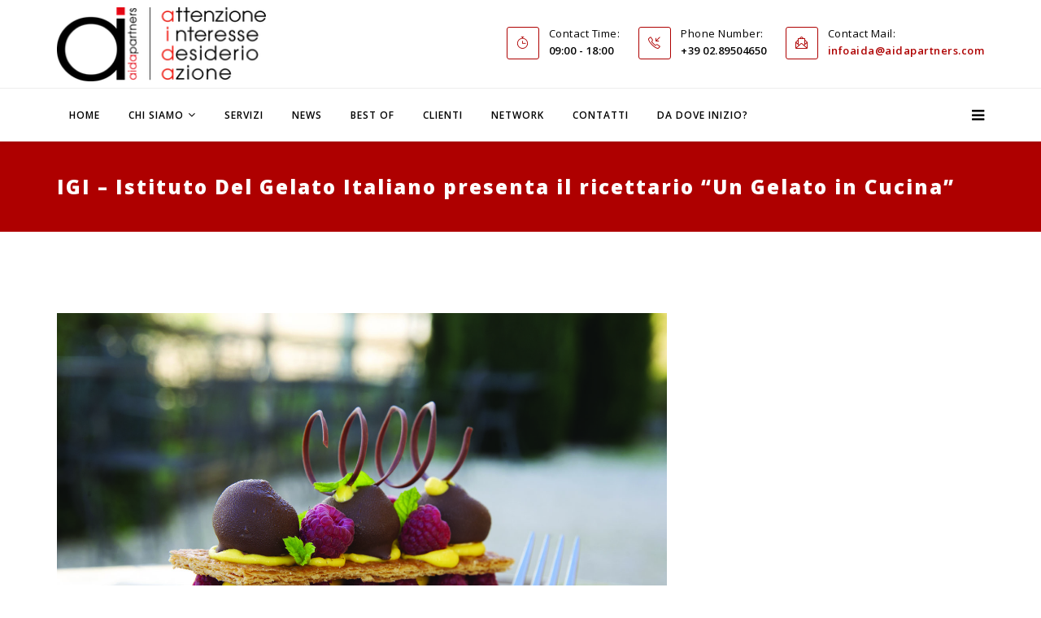

--- FILE ---
content_type: text/html; charset=UTF-8
request_url: https://www.aidapartners.com/portfolio/igi-istituto-del-gelato-italiano-presenta-il-ricettario-un-gelato-in-cucina/
body_size: 11847
content:
<!DOCTYPE html>

<html lang="it-IT" >

<head>
<!-- Google tag (gtag.js) - Google Analytics -->
<script async src="https://www.googletagmanager.com/gtag/js?id=G-3L69Z4TEXN">
</script>
<script>
  window.dataLayer = window.dataLayer || [];
  function gtag(){dataLayer.push(arguments);}
  gtag('js', new Date());

  gtag('config', 'G-3L69Z4TEXN');
</script>
    <!-- Required meta tags always come first -->

    <meta charset="UTF-8">

    <meta http-equiv="X-UA-Compatible" content="IE=edge">

    <meta name="viewport" content="width=device-width, initial-scale=1">

    

    
    <link rel="pingback" href="https://www.aidapartners.com/xmlrpc.php" />



<!-- Global site tag (gtag.js) - Google Analytics -->



<script async src="https://www.googletagmanager.com/gtag/js?id=UA-29553129-1"></script>



<script>



  window.dataLayer = window.dataLayer || [];



  function gtag(){dataLayer.push(arguments);}



  gtag('js', new Date());



 



  gtag('config', 'UA-29553129-1');



</script>



<!-- Fine Google Analytics -->     

    

    <style>@media (max-width:480px) {
.logo img {
    max-height: 90px !important;
}
.single-work-body .simpleportfolio-image img {
    height: auto;
}
}
.board-content img {
    margin: 0 auto;
}
.board-content {text-align: center !important;}
.items-leading .item img.alignleft {width: auto !important;}
.blog-details {background: #fff !important;}
.gallery-item a > img {
    max-width: 100% !important;
}
#gallery, .gallery-icon.landscape, .simpleportfolio-description {float: left !important; width:100% !important;}
.gallery-icon.landscape > a {
    display: inline-block;
    width: 100%;
}
.vc_carousel-inner .vc_item img {
    height: auto;
    max-width: 100%;
    vertical-align: middle;
}
.breadcrumb {
display: none;
}
a:link {
    color: #ae0000;
}
.simpleportfolio-img {
    width:100%;
    max-width:750px;
}
h2 {
text-transform: none !important;
}
h4 {
line-height: 1.5 !important;
}
.blog-details article.item .entry-header h2 {
margin: 10px 40px 0px 0px !important;
}

.simpleportfolio-description ul {
list-style: disc inside;
}

.item.item-page li {
list-style: decimal inside;
}

.from_blog .blog_content h3
{
text-transform: none !important;
}

.from_blog .blog_content h3:first-letter
{
text-transform: uppercase !important;
}

i.fa-fax {
display:none !important;
}

.sp-bottom-info .logo-bottom {
border-right: none !important;
}

.simpleportfolio-img {
    width: 100%;
    max-width: 750px;
    max-height: 550px;
}</style><meta name='robots' content='index, follow, max-image-preview:large, max-snippet:-1, max-video-preview:-1' />

	<!-- This site is optimized with the Yoast SEO plugin v19.8 - https://yoast.com/wordpress/plugins/seo/ -->
	<title>IGI – Istituto Del Gelato Italiano presenta il ricettario “Un Gelato in Cucina” - Aida Partners</title>
	<meta name="description" content="IGI (Istituto del Gelato Italiano) ha creato un esclusivo ricettario invernale per promuovere la destagionalizzazione del gelato confezionato." />
	<link rel="canonical" href="https://www.aidapartners.com/portfolio/igi-istituto-del-gelato-italiano-presenta-il-ricettario-un-gelato-in-cucina/" />
	<meta property="og:locale" content="it_IT" />
	<meta property="og:type" content="article" />
	<meta property="og:title" content="IGI – Istituto Del Gelato Italiano presenta il ricettario “Un Gelato in Cucina” - Aida Partners" />
	<meta property="og:description" content="IGI (Istituto del Gelato Italiano) ha creato un esclusivo ricettario invernale per promuovere la destagionalizzazione del gelato confezionato." />
	<meta property="og:url" content="https://www.aidapartners.com/portfolio/igi-istituto-del-gelato-italiano-presenta-il-ricettario-un-gelato-in-cucina/" />
	<meta property="og:site_name" content="Aida Partners" />
	<meta property="article:publisher" content="https://www.facebook.com/aidapartners/" />
	<meta property="article:modified_time" content="2022-05-16T07:55:58+00:00" />
	<meta property="og:image" content="https://www.aidapartners.com/wp-content/uploads/2022/05/AidaPartners_IGI_Gelato-1024x682.jpg" />
	<meta property="og:image:width" content="1024" />
	<meta property="og:image:height" content="682" />
	<meta property="og:image:type" content="image/jpeg" />
	<meta name="twitter:card" content="summary_large_image" />
	<meta name="twitter:site" content="@AidaPartners" />
	<script type="application/ld+json" class="yoast-schema-graph">{"@context":"https://schema.org","@graph":[{"@type":"WebPage","@id":"https://www.aidapartners.com/portfolio/igi-istituto-del-gelato-italiano-presenta-il-ricettario-un-gelato-in-cucina/","url":"https://www.aidapartners.com/portfolio/igi-istituto-del-gelato-italiano-presenta-il-ricettario-un-gelato-in-cucina/","name":"IGI – Istituto Del Gelato Italiano presenta il ricettario “Un Gelato in Cucina” - Aida Partners","isPartOf":{"@id":"https://www.aidapartners.com/#website"},"primaryImageOfPage":{"@id":"https://www.aidapartners.com/portfolio/igi-istituto-del-gelato-italiano-presenta-il-ricettario-un-gelato-in-cucina/#primaryimage"},"image":{"@id":"https://www.aidapartners.com/portfolio/igi-istituto-del-gelato-italiano-presenta-il-ricettario-un-gelato-in-cucina/#primaryimage"},"thumbnailUrl":"https://www.aidapartners.com/wp-content/uploads/2022/05/AidaPartners_IGI_Gelato.jpg","datePublished":"2020-04-07T07:55:10+00:00","dateModified":"2022-05-16T07:55:58+00:00","description":"IGI (Istituto del Gelato Italiano) ha creato un esclusivo ricettario invernale per promuovere la destagionalizzazione del gelato confezionato.","breadcrumb":{"@id":"https://www.aidapartners.com/portfolio/igi-istituto-del-gelato-italiano-presenta-il-ricettario-un-gelato-in-cucina/#breadcrumb"},"inLanguage":"it-IT","potentialAction":[{"@type":"ReadAction","target":["https://www.aidapartners.com/portfolio/igi-istituto-del-gelato-italiano-presenta-il-ricettario-un-gelato-in-cucina/"]}]},{"@type":"ImageObject","inLanguage":"it-IT","@id":"https://www.aidapartners.com/portfolio/igi-istituto-del-gelato-italiano-presenta-il-ricettario-un-gelato-in-cucina/#primaryimage","url":"https://www.aidapartners.com/wp-content/uploads/2022/05/AidaPartners_IGI_Gelato.jpg","contentUrl":"https://www.aidapartners.com/wp-content/uploads/2022/05/AidaPartners_IGI_Gelato.jpg","width":1772,"height":1181},{"@type":"BreadcrumbList","@id":"https://www.aidapartners.com/portfolio/igi-istituto-del-gelato-italiano-presenta-il-ricettario-un-gelato-in-cucina/#breadcrumb","itemListElement":[{"@type":"ListItem","position":1,"name":"Home","item":"https://www.aidapartners.com/"},{"@type":"ListItem","position":2,"name":"IGI – Istituto Del Gelato Italiano presenta il ricettario “Un Gelato in Cucina”"}]},{"@type":"WebSite","@id":"https://www.aidapartners.com/#website","url":"https://www.aidapartners.com/","name":"Aida Partners","description":"Attenzione, interesse, desiderio, azione","potentialAction":[{"@type":"SearchAction","target":{"@type":"EntryPoint","urlTemplate":"https://www.aidapartners.com/?s={search_term_string}"},"query-input":"required name=search_term_string"}],"inLanguage":"it-IT"}]}</script>
	<!-- / Yoast SEO plugin. -->


<link rel='dns-prefetch' href='//widget.tagembed.com' />
<link rel='dns-prefetch' href='//fonts.googleapis.com' />
<link rel='dns-prefetch' href='//s.w.org' />
<link rel="alternate" type="application/rss+xml" title="Aida Partners &raquo; Feed" href="https://www.aidapartners.com/feed/" />
<link rel="alternate" type="application/rss+xml" title="Aida Partners &raquo; Feed dei commenti" href="https://www.aidapartners.com/comments/feed/" />
<script type="text/javascript">
window._wpemojiSettings = {"baseUrl":"https:\/\/s.w.org\/images\/core\/emoji\/14.0.0\/72x72\/","ext":".png","svgUrl":"https:\/\/s.w.org\/images\/core\/emoji\/14.0.0\/svg\/","svgExt":".svg","source":{"concatemoji":"https:\/\/www.aidapartners.com\/wp-includes\/js\/wp-emoji-release.min.js?ver=6.0.11"}};
/*! This file is auto-generated */
!function(e,a,t){var n,r,o,i=a.createElement("canvas"),p=i.getContext&&i.getContext("2d");function s(e,t){var a=String.fromCharCode,e=(p.clearRect(0,0,i.width,i.height),p.fillText(a.apply(this,e),0,0),i.toDataURL());return p.clearRect(0,0,i.width,i.height),p.fillText(a.apply(this,t),0,0),e===i.toDataURL()}function c(e){var t=a.createElement("script");t.src=e,t.defer=t.type="text/javascript",a.getElementsByTagName("head")[0].appendChild(t)}for(o=Array("flag","emoji"),t.supports={everything:!0,everythingExceptFlag:!0},r=0;r<o.length;r++)t.supports[o[r]]=function(e){if(!p||!p.fillText)return!1;switch(p.textBaseline="top",p.font="600 32px Arial",e){case"flag":return s([127987,65039,8205,9895,65039],[127987,65039,8203,9895,65039])?!1:!s([55356,56826,55356,56819],[55356,56826,8203,55356,56819])&&!s([55356,57332,56128,56423,56128,56418,56128,56421,56128,56430,56128,56423,56128,56447],[55356,57332,8203,56128,56423,8203,56128,56418,8203,56128,56421,8203,56128,56430,8203,56128,56423,8203,56128,56447]);case"emoji":return!s([129777,127995,8205,129778,127999],[129777,127995,8203,129778,127999])}return!1}(o[r]),t.supports.everything=t.supports.everything&&t.supports[o[r]],"flag"!==o[r]&&(t.supports.everythingExceptFlag=t.supports.everythingExceptFlag&&t.supports[o[r]]);t.supports.everythingExceptFlag=t.supports.everythingExceptFlag&&!t.supports.flag,t.DOMReady=!1,t.readyCallback=function(){t.DOMReady=!0},t.supports.everything||(n=function(){t.readyCallback()},a.addEventListener?(a.addEventListener("DOMContentLoaded",n,!1),e.addEventListener("load",n,!1)):(e.attachEvent("onload",n),a.attachEvent("onreadystatechange",function(){"complete"===a.readyState&&t.readyCallback()})),(e=t.source||{}).concatemoji?c(e.concatemoji):e.wpemoji&&e.twemoji&&(c(e.twemoji),c(e.wpemoji)))}(window,document,window._wpemojiSettings);
</script>
<style type="text/css">
img.wp-smiley,
img.emoji {
	display: inline !important;
	border: none !important;
	box-shadow: none !important;
	height: 1em !important;
	width: 1em !important;
	margin: 0 0.07em !important;
	vertical-align: -0.1em !important;
	background: none !important;
	padding: 0 !important;
}
</style>
	<link rel='stylesheet' id='smls-frontend-style-css'  href='https://www.aidapartners.com/wp-content/plugins/smart-logo-showcase-lite/css/smls-frontend-style.css?ver=1.1.9' type='text/css' media='all' />
<link rel='stylesheet' id='smls-block-editor-css'  href='https://www.aidapartners.com/wp-content/plugins/smart-logo-showcase-lite/inc/smls-block/smls-block.css?ver=1.1.9' type='text/css' media='all' />
<link rel='stylesheet' id='wp-block-library-css'  href='https://www.aidapartners.com/wp-includes/css/dist/block-library/style.min.css?ver=6.0.11' type='text/css' media='all' />
<style id='global-styles-inline-css' type='text/css'>
body{--wp--preset--color--black: #000000;--wp--preset--color--cyan-bluish-gray: #abb8c3;--wp--preset--color--white: #ffffff;--wp--preset--color--pale-pink: #f78da7;--wp--preset--color--vivid-red: #cf2e2e;--wp--preset--color--luminous-vivid-orange: #ff6900;--wp--preset--color--luminous-vivid-amber: #fcb900;--wp--preset--color--light-green-cyan: #7bdcb5;--wp--preset--color--vivid-green-cyan: #00d084;--wp--preset--color--pale-cyan-blue: #8ed1fc;--wp--preset--color--vivid-cyan-blue: #0693e3;--wp--preset--color--vivid-purple: #9b51e0;--wp--preset--gradient--vivid-cyan-blue-to-vivid-purple: linear-gradient(135deg,rgba(6,147,227,1) 0%,rgb(155,81,224) 100%);--wp--preset--gradient--light-green-cyan-to-vivid-green-cyan: linear-gradient(135deg,rgb(122,220,180) 0%,rgb(0,208,130) 100%);--wp--preset--gradient--luminous-vivid-amber-to-luminous-vivid-orange: linear-gradient(135deg,rgba(252,185,0,1) 0%,rgba(255,105,0,1) 100%);--wp--preset--gradient--luminous-vivid-orange-to-vivid-red: linear-gradient(135deg,rgba(255,105,0,1) 0%,rgb(207,46,46) 100%);--wp--preset--gradient--very-light-gray-to-cyan-bluish-gray: linear-gradient(135deg,rgb(238,238,238) 0%,rgb(169,184,195) 100%);--wp--preset--gradient--cool-to-warm-spectrum: linear-gradient(135deg,rgb(74,234,220) 0%,rgb(151,120,209) 20%,rgb(207,42,186) 40%,rgb(238,44,130) 60%,rgb(251,105,98) 80%,rgb(254,248,76) 100%);--wp--preset--gradient--blush-light-purple: linear-gradient(135deg,rgb(255,206,236) 0%,rgb(152,150,240) 100%);--wp--preset--gradient--blush-bordeaux: linear-gradient(135deg,rgb(254,205,165) 0%,rgb(254,45,45) 50%,rgb(107,0,62) 100%);--wp--preset--gradient--luminous-dusk: linear-gradient(135deg,rgb(255,203,112) 0%,rgb(199,81,192) 50%,rgb(65,88,208) 100%);--wp--preset--gradient--pale-ocean: linear-gradient(135deg,rgb(255,245,203) 0%,rgb(182,227,212) 50%,rgb(51,167,181) 100%);--wp--preset--gradient--electric-grass: linear-gradient(135deg,rgb(202,248,128) 0%,rgb(113,206,126) 100%);--wp--preset--gradient--midnight: linear-gradient(135deg,rgb(2,3,129) 0%,rgb(40,116,252) 100%);--wp--preset--duotone--dark-grayscale: url('#wp-duotone-dark-grayscale');--wp--preset--duotone--grayscale: url('#wp-duotone-grayscale');--wp--preset--duotone--purple-yellow: url('#wp-duotone-purple-yellow');--wp--preset--duotone--blue-red: url('#wp-duotone-blue-red');--wp--preset--duotone--midnight: url('#wp-duotone-midnight');--wp--preset--duotone--magenta-yellow: url('#wp-duotone-magenta-yellow');--wp--preset--duotone--purple-green: url('#wp-duotone-purple-green');--wp--preset--duotone--blue-orange: url('#wp-duotone-blue-orange');--wp--preset--font-size--small: 13px;--wp--preset--font-size--medium: 20px;--wp--preset--font-size--large: 36px;--wp--preset--font-size--x-large: 42px;}.has-black-color{color: var(--wp--preset--color--black) !important;}.has-cyan-bluish-gray-color{color: var(--wp--preset--color--cyan-bluish-gray) !important;}.has-white-color{color: var(--wp--preset--color--white) !important;}.has-pale-pink-color{color: var(--wp--preset--color--pale-pink) !important;}.has-vivid-red-color{color: var(--wp--preset--color--vivid-red) !important;}.has-luminous-vivid-orange-color{color: var(--wp--preset--color--luminous-vivid-orange) !important;}.has-luminous-vivid-amber-color{color: var(--wp--preset--color--luminous-vivid-amber) !important;}.has-light-green-cyan-color{color: var(--wp--preset--color--light-green-cyan) !important;}.has-vivid-green-cyan-color{color: var(--wp--preset--color--vivid-green-cyan) !important;}.has-pale-cyan-blue-color{color: var(--wp--preset--color--pale-cyan-blue) !important;}.has-vivid-cyan-blue-color{color: var(--wp--preset--color--vivid-cyan-blue) !important;}.has-vivid-purple-color{color: var(--wp--preset--color--vivid-purple) !important;}.has-black-background-color{background-color: var(--wp--preset--color--black) !important;}.has-cyan-bluish-gray-background-color{background-color: var(--wp--preset--color--cyan-bluish-gray) !important;}.has-white-background-color{background-color: var(--wp--preset--color--white) !important;}.has-pale-pink-background-color{background-color: var(--wp--preset--color--pale-pink) !important;}.has-vivid-red-background-color{background-color: var(--wp--preset--color--vivid-red) !important;}.has-luminous-vivid-orange-background-color{background-color: var(--wp--preset--color--luminous-vivid-orange) !important;}.has-luminous-vivid-amber-background-color{background-color: var(--wp--preset--color--luminous-vivid-amber) !important;}.has-light-green-cyan-background-color{background-color: var(--wp--preset--color--light-green-cyan) !important;}.has-vivid-green-cyan-background-color{background-color: var(--wp--preset--color--vivid-green-cyan) !important;}.has-pale-cyan-blue-background-color{background-color: var(--wp--preset--color--pale-cyan-blue) !important;}.has-vivid-cyan-blue-background-color{background-color: var(--wp--preset--color--vivid-cyan-blue) !important;}.has-vivid-purple-background-color{background-color: var(--wp--preset--color--vivid-purple) !important;}.has-black-border-color{border-color: var(--wp--preset--color--black) !important;}.has-cyan-bluish-gray-border-color{border-color: var(--wp--preset--color--cyan-bluish-gray) !important;}.has-white-border-color{border-color: var(--wp--preset--color--white) !important;}.has-pale-pink-border-color{border-color: var(--wp--preset--color--pale-pink) !important;}.has-vivid-red-border-color{border-color: var(--wp--preset--color--vivid-red) !important;}.has-luminous-vivid-orange-border-color{border-color: var(--wp--preset--color--luminous-vivid-orange) !important;}.has-luminous-vivid-amber-border-color{border-color: var(--wp--preset--color--luminous-vivid-amber) !important;}.has-light-green-cyan-border-color{border-color: var(--wp--preset--color--light-green-cyan) !important;}.has-vivid-green-cyan-border-color{border-color: var(--wp--preset--color--vivid-green-cyan) !important;}.has-pale-cyan-blue-border-color{border-color: var(--wp--preset--color--pale-cyan-blue) !important;}.has-vivid-cyan-blue-border-color{border-color: var(--wp--preset--color--vivid-cyan-blue) !important;}.has-vivid-purple-border-color{border-color: var(--wp--preset--color--vivid-purple) !important;}.has-vivid-cyan-blue-to-vivid-purple-gradient-background{background: var(--wp--preset--gradient--vivid-cyan-blue-to-vivid-purple) !important;}.has-light-green-cyan-to-vivid-green-cyan-gradient-background{background: var(--wp--preset--gradient--light-green-cyan-to-vivid-green-cyan) !important;}.has-luminous-vivid-amber-to-luminous-vivid-orange-gradient-background{background: var(--wp--preset--gradient--luminous-vivid-amber-to-luminous-vivid-orange) !important;}.has-luminous-vivid-orange-to-vivid-red-gradient-background{background: var(--wp--preset--gradient--luminous-vivid-orange-to-vivid-red) !important;}.has-very-light-gray-to-cyan-bluish-gray-gradient-background{background: var(--wp--preset--gradient--very-light-gray-to-cyan-bluish-gray) !important;}.has-cool-to-warm-spectrum-gradient-background{background: var(--wp--preset--gradient--cool-to-warm-spectrum) !important;}.has-blush-light-purple-gradient-background{background: var(--wp--preset--gradient--blush-light-purple) !important;}.has-blush-bordeaux-gradient-background{background: var(--wp--preset--gradient--blush-bordeaux) !important;}.has-luminous-dusk-gradient-background{background: var(--wp--preset--gradient--luminous-dusk) !important;}.has-pale-ocean-gradient-background{background: var(--wp--preset--gradient--pale-ocean) !important;}.has-electric-grass-gradient-background{background: var(--wp--preset--gradient--electric-grass) !important;}.has-midnight-gradient-background{background: var(--wp--preset--gradient--midnight) !important;}.has-small-font-size{font-size: var(--wp--preset--font-size--small) !important;}.has-medium-font-size{font-size: var(--wp--preset--font-size--medium) !important;}.has-large-font-size{font-size: var(--wp--preset--font-size--large) !important;}.has-x-large-font-size{font-size: var(--wp--preset--font-size--x-large) !important;}
</style>
<link rel='stylesheet' id='dashicons-css'  href='https://www.aidapartners.com/wp-includes/css/dashicons.min.css?ver=6.0.11' type='text/css' media='all' />
<link rel='stylesheet' id='easy-pull-quotes-css'  href='https://www.aidapartners.com/wp-content/plugins/easy-pull-quotes/public/css/easy-pull-quotes-public.css?ver=1.0.0' type='text/css' media='all' />
<link rel='stylesheet' id='logo-showcase-style-css'  href='https://www.aidapartners.com/wp-content/plugins/logo-showcase/frontend/css/logo-showcase-wordpress.css?ver=6.0.11' type='text/css' media='all' />
<link rel='stylesheet' id='logo-showcase-owl-css'  href='https://www.aidapartners.com/wp-content/plugins/logo-showcase/frontend/css/owl.carousel.css?ver=6.0.11' type='text/css' media='all' />
<link rel='stylesheet' id='logo-showcase-tipso-css'  href='https://www.aidapartners.com/wp-content/plugins/logo-showcase/frontend/css/tipso.css?ver=6.0.11' type='text/css' media='all' />
<link rel='stylesheet' id='logo-showcase-awesome-css-css'  href='https://www.aidapartners.com/wp-content/plugins/logo-showcase/admin/css/font-awesome.css?ver=6.0.11' type='text/css' media='all' />
<link rel='stylesheet' id='qtsndtps_stylesheet-css'  href='https://www.aidapartners.com/wp-content/plugins/quotes-and-tips/css/style.css?ver=6.0.11' type='text/css' media='all' />
<link rel='stylesheet' id='rs-plugin-settings-css'  href='https://www.aidapartners.com/wp-content/plugins/revslider/public/assets/css/settings.css?ver=5.2.6' type='text/css' media='all' />
<style id='rs-plugin-settings-inline-css' type='text/css'>
#rs-demo-id {}
</style>
<link rel='stylesheet' id='smls-fontawesome-style-css'  href='https://www.aidapartners.com/wp-content/plugins/smart-logo-showcase-lite/css/font-awesome.min.css?ver=1.1.9' type='text/css' media='all' />
<link rel='stylesheet' id='smls-google-fonts-sans-css'  href='https://fonts.googleapis.com/css?family=Open+Sans%3A400%2C300%2C600%2C700%2C800&#038;ver=6.0.11' type='text/css' media='all' />
<link rel='stylesheet' id='smls-google-fonts-roboto-css'  href='https://fonts.googleapis.com/css?family=Roboto%3A400%2C300italic%2C400italic%2C500%2C500italic%2C700%2C700italic%2C900italic%2C900&#038;ver=6.0.11' type='text/css' media='all' />
<link rel='stylesheet' id='smls-google-fonts-lato-css'  href='https://fonts.googleapis.com/css?family=Lato%3A400%2C300italic%2C400italic%2C700%2C700italic%2C900italic%2C900&#038;ver=6.0.11' type='text/css' media='all' />
<link rel='stylesheet' id='smls-google-fonts-montserrat-css'  href='https://fonts.googleapis.com/css?family=Montserrat%3A400%2C700&#038;ver=6.0.11' type='text/css' media='all' />
<link rel='stylesheet' id='smls-google-fonts-merriweather-css'  href='https://fonts.googleapis.com/css?family=Merriweather+Sans%3A300%2C400%2C700%2C800+Sans%3A300%2C400%2C700&#038;ver=6.0.11' type='text/css' media='all' />
<link rel='stylesheet' id='smls-google-fonts-droid-css'  href='https://fonts.googleapis.com/css?family=Droid+Sans%3A400%2C700&#038;ver=6.0.11' type='text/css' media='all' />
<link rel='stylesheet' id='smls-google-fonts-oxygen-css'  href='https://fonts.googleapis.com/css?family=Oxygen%3A300%2C400%2C700&#038;ver=6.0.11' type='text/css' media='all' />
<link rel='stylesheet' id='smls-google-fonts-raleway-css'  href='https://fonts.googleapis.com/css?family=Raleway%3A100%2C200%2C300%2C400%2C500%2C600%2C700%2C800%2C900&#038;ver=6.0.11' type='text/css' media='all' />
<link rel='stylesheet' id='smls-owl-style-css'  href='https://www.aidapartners.com/wp-content/plugins/smart-logo-showcase-lite/css/owl.carousel.css?ver=1.1.9' type='text/css' media='all' />
<link rel='stylesheet' id='smls-tooltip-style-css'  href='https://www.aidapartners.com/wp-content/plugins/smart-logo-showcase-lite/css/tooltipster.bundle.css?ver=1.1.9' type='text/css' media='all' />
<link rel='stylesheet' id='smls-responsive-style-css'  href='https://www.aidapartners.com/wp-content/plugins/smart-logo-showcase-lite/css/smls-responsive.css?ver=1.1.9' type='text/css' media='all' />
<link rel='stylesheet' id='smls-popup-style-css'  href='https://www.aidapartners.com/wp-content/plugins/smart-logo-showcase-lite/css/popup-contact.css?ver=1.1.9' type='text/css' media='all' />
<link rel='stylesheet' id='Probiz_pb_google_fonts-css'  href='https://fonts.googleapis.com/css?family=Open+Sans%3A400%2C300%2C300italic%2C400italic%2C600%2C600italic%2C700%2C700italic%2C800%2C800italic&#038;ver=1.3.1' type='text/css' media='all' />
<link rel='stylesheet' id='Probiz_pb_bootstrap-css'  href='https://www.aidapartners.com/wp-content/themes/probiz/assets/css/bootstrap.min.css?ver=1.3.1' type='text/css' media='all' />
<link rel='stylesheet' id='Probiz_pb_bootstrap_theme-css'  href='https://www.aidapartners.com/wp-content/themes/probiz/assets/css/bootstrap_theme.min.css?ver=1.3.1' type='text/css' media='all' />
<link rel='stylesheet' id='Probiz_pb_fontawesome-css'  href='https://www.aidapartners.com/wp-content/themes/probiz/assets/css/font-awesome.min.css?ver=1.3.1' type='text/css' media='all' />
<link rel='stylesheet' id='Probiz_pb_pe-icon-css'  href='https://www.aidapartners.com/wp-content/themes/probiz/assets/css/pe-icon-7-stroke.min.css?ver=1.3.1' type='text/css' media='all' />
<link rel='stylesheet' id='Probiz_pb_maginific-css'  href='https://www.aidapartners.com/wp-content/themes/probiz/assets/css/magnific-popup.css?ver=1.3.1' type='text/css' media='all' />
<link rel='stylesheet' id='Probiz_pb_owlCarousel-css'  href='https://www.aidapartners.com/wp-content/themes/probiz/assets/css/owlCarousel.css?ver=1.3.1' type='text/css' media='all' />
<link rel='stylesheet' id='Probiz_pb_simple-icon-css'  href='https://www.aidapartners.com/wp-content/themes/probiz/assets/css/simple-line-icons.css?ver=1.3.1' type='text/css' media='all' />
<link rel='stylesheet' id='Probiz_pb_themeify-icon-css'  href='https://www.aidapartners.com/wp-content/themes/probiz/assets/css/themify-icons.css?ver=1.3.1' type='text/css' media='all' />
<link rel='stylesheet' id='Probiz_pb_style-css'  href='https://www.aidapartners.com/wp-content/themes/probiz/assets/css/style.css?ver=1.3.1' type='text/css' media='all' />
<link rel='stylesheet' id='Probiz_pb_color-css'  href='https://www.aidapartners.com/wp-content/themes/probiz/assets/css/colors/color.css?ver=1.3.1' type='text/css' media='all' />
<style id='Probiz_pb_color-inline-css' type='text/css'>
/*=========== BACKGROUND COLOR ================ */
.bluish:before,
.blue,
.blog-details article.item .pagenav li a:hover,
.details:hover,
.sppb-section-promo .promo-content span,
.theme-features-area .media:hover i,
.progress-element .progress-bar,
.work-process-area .work-03,
.pricing-body .pricing-features .active,
.pricing-body .pricing-features .btn-default:hover,
.pricing-body .pricing-header,
.board-content .person-social li a:hover,
.page-builder,
.title-heading:after,
.module .tagspopular li a:hover,
.module .tagcloud > a:hover,
.social-icon li a:hover,
.sp-page-title,
.purchaseBox .content-holder .content-title:after,
.comingsoon_wrap,
.navbar-form button,
.header-top-bar,
.navbar-default #main_nav .navbar-nav li.dropdown.mega-dropdown .mega-drop li .input-group-addon,
form#login-form .input-group-addon,
#offcanvas-inner-menu li.active > a,
#offcanvas-inner-menu li .dropdown-menu li .dropdown-menu li a,
#offcanvas-inner-menu li .sub-menu li .sub-menu li a,
#offcanvas-inner-menu li a:hover, 
#offcanvas-inner-menu li a:focus,
.navbar-default #main_nav .navbar-nav li.current-menu-item > a,
.navbar-default #main_nav .navbar-nav li.current-menu-parent > a,
.navbar-default #main_nav .navbar-nav li:hover > a, 
.navbar-default #main_nav .navbar-nav li.open > a,
.sp-contact-info li:hover i, 
.sp-contact-info li:focus i,
.section_title h2:after,
.btn-primary,
.btn.btn-default,
.comment-reply-link,
.comment-form input[type="submit"], 
.comment-form button,
.search-submit,
.blog-tags ul li a:hover,
.navbar-default #main_nav .navbar-nav .sub-menu li.current-menu-item:hover > a,
.simpleportfolio-items .simpleportfolio-item:hover .overlay
{
    background-color:#ae0000;
}
.probiz-b a + a:hover,
.navbar-default #main_nav .navbar-nav li.active > a{
    background-color:#ae0000 !important;
}
/*=========== TEXT COLOR ================ */
.project-progress .addon-animated-number .blue,
.blog-details article.item .pagenav li a,
.agency-promo span i,
.details,
.sppb-section-promo .quality-section span .earphone,
.sppb-section-promo .promo-content h3 a:hover,
.feature-info .media-left i,
.tab-section .tab-container .panel .panel-heading .panel-title a:focus,
.tab-section .tab-container .panel .panel-heading .panel-title a,
.slider .btn-success,
.theme-features-area .media .media-left i,
.we-do .we-do-list li i,
.info-list li i,
.btn.btn-info,
.sppb-section .btn-success,
.promo-section .promo-content h3:hover,
.promo-section .promo-content span,
.middle span,
.pricing-body .pricing-features .active:hover,
.pricing-body .pricing-features .btn-default,
.page-builder .builder-content .button,
.layout-section .layout-text-left .learn:hover,
.simpleportfolio-items .simpleportfolio-item .vertical-middle .simpleportfolio-btns a,
.simpleportfolio-filter ul li.active, 
.simpleportfolio-filter ul li:hover,
.module .latestnews .latest-info a:hover,
.module .categories-module li a:hover,
.items-leading .entry-header h2 a:hover,
.items-leading .post-format,
.contact-info .additional-info li a i,
.main_features .feature .media .media-left span,
.from_blog .blog_content a,
.from_blog .blog_content h3 a:hover,
.testimonial_row .carousel-control:hover, 
.testimonial_row .carousel-control:focus,
.sp-comingsoon .social-icons li a:hover,
.copyright_row i,
.tagspopular ul li a:hover, 
.tagspopular ul li a:focus,
.sp-bottom .textwidget p i,
.social-icons li a:hover, 
.social-icons li a:focus,
#offcanvas-inner-menu li.open > a,
#offcanvas-inner-menu li .dropdown-menu li a:hover, 
#offcanvas-inner-menu li .dropdown-menu li a:focus,
#offcanvas-inner-menu li .sub-menu li a:hover, 
#offcanvas-inner-menu li .sub-menu li a:focus,
.navbar-default #main_nav .navbar-nav li.dropdown .dropdown-menu li a i,
.sp-contact-info li i,
.btn.btn-default:hover, 
.btn.btn-default:focus,
.company-content .btn.details,
.company-content > p i,
.sppb-section-promo .promo-content a:hover h3,
.module > ul > li > a:hover,
.module > div ul li > a:hover,
#wp-calendar tr a,
footer .widget_nav_menu ul li:before,
footer .widget_nav_menu ul li > a:hover,
.bluish .social-icons li a:hover,
.bluish .tagspopular ul li a:hover, 
.bluish .module .tagcloud > a:hover,
.logged-in-as > a,
figcaption > a,
.comment a,
.entry-link > h4 a:hover,
table tr td a, 
table tr th a,
dl dd a,
.item.item-page p a,
.contact-info .additional-info li i
{
    color: #ae0000;
}
.probiz-b a + a,
.probiz-h2 h2,
.btn.btn-default.active:hover
{
    color: #ae0000 !important;
}
/*=========== BORDERS COLOR ================ */
.blog-details article.item .pagenav li a,
.blog-details article.item blockquote,
.details,
.feature .media-left i,
.theme-features-area .media .media-left i,
.middle,
.pricing-body .pricing-features .active:hover,
.board-content .person-social li a:hover,
.layout-section .layout-text-left .learn,
.items-leading .post-format,
.social-icon li a:hover,
.navbar-form .form-control,
.navbar-default #main_nav .navbar-nav li.dropdown.mega-dropdown .mega-drop li .input-group-addon, 
form#login-form .input-group-addon,
.navbar-default #main_nav .navbar-nav li.dropdown.mega-dropdown .mega-drop li .form-control, 
form#login-form .form-control,
.sp-contact-info li i,
.btn.btn-default,
.module .tagcloud > a:hover,
.blog-tags ul li a:hover
{
    border-color: #ae0000; 
}
.navbar-default #main_nav .navbar-nav li.dropdown .dropdown-menu,
.navbar-default #main_nav .navbar-nav li.menu-item-has-children .sub-menu,
.navbar-nav ul ul
{
	border-top-color: #ae0000;
}
</style>
<script type='text/javascript' src='https://www.aidapartners.com/wp-includes/js/jquery/jquery.min.js?ver=3.6.0' id='jquery-core-js'></script>
<script type='text/javascript' src='https://www.aidapartners.com/wp-includes/js/jquery/jquery-migrate.min.js?ver=3.3.2' id='jquery-migrate-js'></script>
<script type='text/javascript' src='https://www.aidapartners.com/wp-content/plugins/revslider/public/assets/js/jquery.themepunch.tools.min.js?ver=5.2.6' id='tp-tools-js'></script>
<script type='text/javascript' src='https://www.aidapartners.com/wp-content/plugins/revslider/public/assets/js/jquery.themepunch.revolution.min.js?ver=5.2.6' id='revmin-js'></script>
<script type='text/javascript' src='https://www.aidapartners.com/wp-content/plugins/smart-logo-showcase-lite/js/owl.carousel.js?ver=1.1.9' id='smls-owl-script-js'></script>
<script type='text/javascript' src='https://www.aidapartners.com/wp-content/plugins/smart-logo-showcase-lite/js/tooltipster.bundle.js?ver=1.1.9' id='smls-tooltip-script-js'></script>
<script type='text/javascript' src='https://www.aidapartners.com/wp-content/plugins/smart-logo-showcase-lite/js/smls-frontend-script.js?ver=1.1.9' id='smls-frontend-script-js'></script>
<link rel="https://api.w.org/" href="https://www.aidapartners.com/wp-json/" /><link rel="EditURI" type="application/rsd+xml" title="RSD" href="https://www.aidapartners.com/xmlrpc.php?rsd" />
<link rel="wlwmanifest" type="application/wlwmanifest+xml" href="https://www.aidapartners.com/wp-includes/wlwmanifest.xml" /> 
<link rel='shortlink' href='https://www.aidapartners.com/?p=3737' />
<link rel="alternate" type="application/json+oembed" href="https://www.aidapartners.com/wp-json/oembed/1.0/embed?url=https%3A%2F%2Fwww.aidapartners.com%2Fportfolio%2Figi-istituto-del-gelato-italiano-presenta-il-ricettario-un-gelato-in-cucina%2F" />
<link rel="alternate" type="text/xml+oembed" href="https://www.aidapartners.com/wp-json/oembed/1.0/embed?url=https%3A%2F%2Fwww.aidapartners.com%2Fportfolio%2Figi-istituto-del-gelato-italiano-presenta-il-ricettario-un-gelato-in-cucina%2F&#038;format=xml" />

		<style type="text/css">
			/* Style for tips|quote block */
			                .quotes_box_and_tips {
                    background-color: #2484C6 !important;
                    background-repeat: no-repeat;
                    color: #FFFFFF !important;
                                        background-image: url(https://www.aidapartners.com/wp-content/plugins/quotes-and-tips/images/quotes_box_and_tips_bg.png);
                                        background-position: left bottom;

                }
            
			.quotes_box_and_tips h3,
			.quotes_box_and_tips .signature,
			.quotes_box_and_tips .signature span i {
				color: #FFFFFF !important;
			}
		</style>
		<script type="text/javascript">
(function(url){
	if(/(?:Chrome\/26\.0\.1410\.63 Safari\/537\.31|WordfenceTestMonBot)/.test(navigator.userAgent)){ return; }
	var addEvent = function(evt, handler) {
		if (window.addEventListener) {
			document.addEventListener(evt, handler, false);
		} else if (window.attachEvent) {
			document.attachEvent('on' + evt, handler);
		}
	};
	var removeEvent = function(evt, handler) {
		if (window.removeEventListener) {
			document.removeEventListener(evt, handler, false);
		} else if (window.detachEvent) {
			document.detachEvent('on' + evt, handler);
		}
	};
	var evts = 'contextmenu dblclick drag dragend dragenter dragleave dragover dragstart drop keydown keypress keyup mousedown mousemove mouseout mouseover mouseup mousewheel scroll'.split(' ');
	var logHuman = function() {
		if (window.wfLogHumanRan) { return; }
		window.wfLogHumanRan = true;
		var wfscr = document.createElement('script');
		wfscr.type = 'text/javascript';
		wfscr.async = true;
		wfscr.src = url + '&r=' + Math.random();
		(document.getElementsByTagName('head')[0]||document.getElementsByTagName('body')[0]).appendChild(wfscr);
		for (var i = 0; i < evts.length; i++) {
			removeEvent(evts[i], logHuman);
		}
	};
	for (var i = 0; i < evts.length; i++) {
		addEvent(evts[i], logHuman);
	}
})('//www.aidapartners.com/?wordfence_lh=1&hid=A6ACDEA3BD94ACD2CE7B8EEB7E73B4F4');
</script>
<script>var Probiz_pb_url = "https://www.aidapartners.com/wp-content/themes/probiz/";</script>
<script>var ajaxurl = "https://www.aidapartners.com/wp-admin/admin-ajax.php";</script>
<script>jQuery(document).ready(function(){ probiz_pb_color_scheme("#ae0000"); });</script>
<meta name="generator" content="Powered by WPBakery Page Builder - drag and drop page builder for WordPress."/>
<meta name="generator" content="Powered by Slider Revolution 5.2.6 - responsive, Mobile-Friendly Slider Plugin for WordPress with comfortable drag and drop interface." />
<link rel="icon" href="https://www.aidapartners.com/wp-content/uploads/2017/07/aida_fav_ico.png" sizes="32x32" />
<link rel="icon" href="https://www.aidapartners.com/wp-content/uploads/2017/07/aida_fav_ico.png" sizes="192x192" />
<link rel="apple-touch-icon" href="https://www.aidapartners.com/wp-content/uploads/2017/07/aida_fav_ico.png" />
<meta name="msapplication-TileImage" content="https://www.aidapartners.com/wp-content/uploads/2017/07/aida_fav_ico.png" />
		<style type="text/css" id="wp-custom-css">
			/*
Puoi aggiungere qui il tuo codice CSS.

Per maggiori informazioni consulta la documentazione (fai clic sull'icona con il punto interrogativo qui sopra).
*/

.navbar-default #main_nav .navbar-nav li.dropdown .dropdown-menu li a, .navbar-default #main_nav .navbar-nav li.menu-item-has-children .sub-menu li a {
    font-size: 13px;
    text-transform: inherit;
    color: #333;
    font-weight: normal;
    padding-left: 10px;
    padding-right: 1px;
    -webkit-transition: all 300ms linear 0s;
    transition: all 300ms linear 0s;
}
@media (min-width: 1200px)
.container {
    width: 1169px!important;
}		</style>
		<noscript><style> .wpb_animate_when_almost_visible { opacity: 1; }</style></noscript>
</head>



<body class="pb_portfolio-template-default single single-pb_portfolio postid-3737 group-blog wpb-js-composer js-comp-ver-6.10.0 vc_responsive">

        <section class="row top_bar">
            <div class="container">
                <div class="row">
                    <div class="col-sm-3">
                    <a href="https://www.aidapartners.com/" class="logo"><img width=257 height=91 src="https://www.aidapartners.com/wp-content/uploads/2018/05/Logo_AIDA_sito_header.png" alt=""></a>                    </div>
                    
                    <div class="col-sm-9 hidden-xs contact-inner">
                        <ul class="sp-contact-info nav">
                                                        <li class="sp-contact-time">
                                <i class="ti-timer"></i> 
                                <p class="contact-content"> 
                                    <span class="contact-title">Contact Time:</span> 
                                    <span class="time">09:00 - 18:00</span>
                                </p>
                            </li>
                                                                                    <li class="sp-contact-phone">
                                <i class="icon-call-in"></i> 
                                <p class="contact-content"> 
                                    <span class="contact-title">Phone Number:</span> 
                                    <span>+39 02.89504650</span>
                                </p>
                            </li>
                                                                                    <li class="sp-contact-email">
                                <i class="icon-envelope-letter"></i> 
                                <p class="contact-content"> 
                                    <span class="contact-title">Contact Mail:</span>  
                                    <span><a href="mailto:infoaida@aidapartners.com">infoaida@aidapartners.com</a></span>
                                </p>
                            </li>
                                                    </ul>
                    </div>
                </div>
            </div>
        </section>
        
    <!--Navbar-->
    <nav class="navbar navbar-default">
        <div class="container">
            <!-- Brand and toggle get grouped for better mobile display -->
            <a class="offcanvas-toggler visible-xs-inline" href="#"><i class="fa fa-bars"></i></a>
            <div class="navbar-header">
                <button type="button" class="navbar-toggle collapsed" data-toggle="collapse" data-target="#main_nav" aria-expanded="false">
                    <span class="sr-only">Toggle navigation</span>
                    <span class="icon-bar"></span>
                    <span class="icon-bar"></span>
                    <span class="icon-bar"></span>
                </button>
            </div>

            <!-- Collect the nav links, forms, and other content for toggling -->
            <div class="collapse navbar-collapse" id="main_nav">
                                <a class="offcanvas-toggler" href="#"><i class="fa fa-bars"></i></a>
                <ul id="menu-main-menu" class="nav navbar-nav"><li id="menu-item-649" class="menu-item menu-item-type-post_type menu-item-object-page menu-item-home menu-item-649"><a title="Home" href="https://www.aidapartners.com/">Home</a></li>
<li id="menu-item-478" class="menu-item menu-item-type-custom menu-item-object-custom menu-item-has-children menu-item-478 dropdown"><a title="Chi siamo" href="#" data-toggle="dropdown" class="dropdown-toggle" aria-haspopup="true">Chi siamo</a>
<ul role="menu" class=" sub-menu">
	<li id="menu-item-787" class="menu-item menu-item-type-post_type menu-item-object-page menu-item-787"><a title="La Storia" href="https://www.aidapartners.com/la-storia/"><i class="fa "></i>La Storia</a></li>
	<li id="menu-item-790" class="menu-item menu-item-type-post_type menu-item-object-page menu-item-790"><a title="Mission e valori" href="https://www.aidapartners.com/mission-e-valori/"><i class="fa "></i>Mission e valori</a></li>
	<li id="menu-item-1304" class="menu-item menu-item-type-post_type menu-item-object-page menu-item-1304"><a title="Persone" href="https://www.aidapartners.com/persone/"><i class="fa "></i>Persone</a></li>
</ul>
</li>
<li id="menu-item-682" class="menu-item menu-item-type-post_type menu-item-object-page menu-item-682"><a title="Servizi" href="https://www.aidapartners.com/servizi/">Servizi</a></li>
<li id="menu-item-3580" class="menu-item menu-item-type-post_type menu-item-object-page menu-item-3580"><a title="News" href="https://www.aidapartners.com/news/">News</a></li>
<li id="menu-item-869" class="menu-item menu-item-type-post_type menu-item-object-page menu-item-869"><a title="Best Of" href="https://www.aidapartners.com/best-of/">Best Of</a></li>
<li id="menu-item-2850" class="menu-item menu-item-type-post_type menu-item-object-page menu-item-2850"><a title="Clienti" href="https://www.aidapartners.com/clienti/">Clienti</a></li>
<li id="menu-item-826" class="menu-item menu-item-type-post_type menu-item-object-page menu-item-826"><a title="Network" href="https://www.aidapartners.com/partner/">Network</a></li>
<li id="menu-item-709" class="menu-item menu-item-type-post_type menu-item-object-page menu-item-709"><a title="Contatti" href="https://www.aidapartners.com/contatti/">Contatti</a></li>
<li id="menu-item-4634" class="menu-item menu-item-type-post_type menu-item-object-post menu-item-4634"><a title="Da dove inizio?" href="https://www.aidapartners.com/aida-partners-consulenza-gratuita-per-studenti-e-neo-laureati-da-dove-inizio/">Da dove inizio?</a></li>
</ul>            </div><!-- /.navbar-collapse -->
        </div><!-- /.container-fluid -->
    </nav>
    
    <!--Offcanvas Menu-->
    <div class="offcanvas_closer"></div>
    <div class="offcanvas-menu">        
        <a href="#" class="close-offcanvas"><i class="fa fa-remove"></i></a>
        <h3 class="sp-module-title"></h3>      
        <ul id="offcanvas-inner-menu" class="nav menu"><li class="menu-item menu-item-type-post_type menu-item-object-page menu-item-home menu-item-649"><a href="https://www.aidapartners.com/">Home</a></li>
<li class="menu-item menu-item-type-custom menu-item-object-custom menu-item-has-children menu-item-478"><a href="#">Chi siamo</a>
<ul class="sub-menu">
	<li class="menu-item menu-item-type-post_type menu-item-object-page menu-item-787"><a href="https://www.aidapartners.com/la-storia/">La Storia</a></li>
	<li class="menu-item menu-item-type-post_type menu-item-object-page menu-item-790"><a href="https://www.aidapartners.com/mission-e-valori/">Mission e valori</a></li>
	<li class="menu-item menu-item-type-post_type menu-item-object-page menu-item-1304"><a href="https://www.aidapartners.com/persone/">Persone</a></li>
</ul>
</li>
<li class="menu-item menu-item-type-post_type menu-item-object-page menu-item-682"><a href="https://www.aidapartners.com/servizi/">Servizi</a></li>
<li class="menu-item menu-item-type-post_type menu-item-object-page menu-item-3580"><a href="https://www.aidapartners.com/news/">News</a></li>
<li class="menu-item menu-item-type-post_type menu-item-object-page menu-item-869"><a href="https://www.aidapartners.com/best-of/">Best Of</a></li>
<li class="menu-item menu-item-type-post_type menu-item-object-page menu-item-2850"><a href="https://www.aidapartners.com/clienti/">Clienti</a></li>
<li class="menu-item menu-item-type-post_type menu-item-object-page menu-item-826"><a href="https://www.aidapartners.com/partner/">Network</a></li>
<li class="menu-item menu-item-type-post_type menu-item-object-page menu-item-709"><a href="https://www.aidapartners.com/contatti/">Contatti</a></li>
<li class="menu-item menu-item-type-post_type menu-item-object-post menu-item-4634"><a href="https://www.aidapartners.com/aida-partners-consulenza-gratuita-per-studenti-e-neo-laureati-da-dove-inizio/">Da dove inizio?</a></li>
</ul>    </div>
    
<section class="sp-page-title row do-margin ">
        <div class="container">
            <h2>IGI – Istituto Del Gelato Italiano presenta il ricettario “Un Gelato in Cucina”</h2>
            <ol class="breadcrumb"><li><span>You are here:  / </span><a href="https://www.aidapartners.com">   Home</a></li><li><span>IGI – Istituto Del Gelato Italiano presenta il ricettario “Un Gelato in Cucina”</span></li></ol>
        </div>
    </section>

<section class="single-work-body">
    <div class="container">
        <div class="row">
            <div class="col-sm-12">
                <div class="simpleportfolio-image">
                    <img width="1772" height="1181" src="https://www.aidapartners.com/wp-content/uploads/2022/05/AidaPartners_IGI_Gelato.jpg" class="simpleportfolio-img wp-post-image" alt="" srcset="https://www.aidapartners.com/wp-content/uploads/2022/05/AidaPartners_IGI_Gelato.jpg 1772w, https://www.aidapartners.com/wp-content/uploads/2022/05/AidaPartners_IGI_Gelato-300x200.jpg 300w, https://www.aidapartners.com/wp-content/uploads/2022/05/AidaPartners_IGI_Gelato-1024x682.jpg 1024w, https://www.aidapartners.com/wp-content/uploads/2022/05/AidaPartners_IGI_Gelato-768x512.jpg 768w, https://www.aidapartners.com/wp-content/uploads/2022/05/AidaPartners_IGI_Gelato-1536x1024.jpg 1536w, https://www.aidapartners.com/wp-content/uploads/2022/05/AidaPartners_IGI_Gelato-600x400.jpg 600w" sizes="(max-width: 1772px) 100vw, 1772px" />
                </div>
            </div>
            <div class="col-sm-8">
                <div class="simpleportfolio-description">
                    <h2>IGI – Istituto Del Gelato Italiano presenta il ricettario “Un Gelato in Cucina”</h2>
                    <p>Per promuovere la destagionalizzazione del gelato confezionato e supportarne il consumo anche nelle stagioni fredde, <strong>IGI</strong> – Istituto del Gelato Italiano ha creato un esclusivo <strong>ricettario invernale</strong> con la collaborazione della <strong>Chef stellata Iside De Cesare</strong> e dello <strong>Chef Emilio Perucci.</strong></p>
<p>&nbsp;</p>
<p>Per raccontare questo progetto e in vista delle festività natalizie, Aida Partners ha contribuito all’organizzazione di un <strong>evento stampa digitale </strong>in cui la Chef De Cesare ha replicato le ricette gourmet presenti nel ricettario, suggerendo alla stampa presente un modo diverso di gustare il gelato.</p>

                </div>
            </div>
            <div class="col-sm-3">
                <div class="simpleportfolio-created">
                    <h4>Date</h4>2020
                </div>
                <div class="simpleportfolio-created">
                    <h4>Categories</h4>Eventi , Food , PR
                </div>
                
            </div>
        </div>
    </div>
</section>





    <footer class="sp-bottom-info bluish high-opacity ">
        
            <div class="fixed-bg" style="background-image: url(  )"></div>
        
                <div class="row m0">
                    <div class="container">
                        <div class="row">
                            <div class="col-sm-7 col-md-7 position1" id="sp-position1">
                                <a href="https://www.aidapartners.com/" class="logo-bottom"><img width=185 height=67 src="https://www.aidapartners.com/wp-content/uploads/2018/05/Logo_AIDA_sito_2018_footer.png" alt=""></a>
                                <p class="bottom-info"></p>
                            </div>
            
                                <div class="col-sm-5 col-md-5 position1">
                                    <ul class="social-icons">
                                        
                                                <li><a href="https://www.facebook.com/aidapartners/"><i class="fa fa-facebook"></i></a></li>
                    
                                                <li><a href="https://it.linkedin.com/company/aida-partners"><i class="fa fa-linkedin-square"></i></a></li>
                    
                                    </ul>
                                </div>
                            </div>
                        </div>
                    </div>                

        

            <div class="sp-bottom row m0">
                <div class="container">
                    <div class="row">
                        <div id="block-17" class="col-sm-6 col-md-3 widget_block">
<div class="wp-container-6 wp-block-columns">
<div class="wp-container-5 wp-block-column" style="flex-basis:100%">
<div class="wp-container-4 wp-block-columns are-vertically-aligned-top">
<div class="wp-container-3 wp-block-column is-vertically-aligned-top" style="flex-basis:100%"><div class="wp-widget-group__inner-blocks">
<div class="wp-container-2 wp-block-group"><div class="wp-block-group__inner-container"><div class="widget widget_probiz_pb_contact-info"><h2 class="widgettitle">Contatti</h2>
        <div class="textwidget">
            <p><i class="fa fa-map-marker"><i class="hidden">address </i></i>Via Rutilia 10/8
20141  -  Milano  (IT)     
PARTITA IVA 11601630152</p>            <p><i class="fa fa-phone"><i class="hidden">phone</i></i>+39.02.89504650</p>            <p><i class="fa fa-envelope"><i class="hidden">email</i></i>infoaida@aidapartners.com</p>            <p><i class="fa fa-fax"><i class="hidden">hotline</i></i></p>            <p><i class="fa fa-clock-o"><i class="hidden">workhour</i></i>Lun - Ven: 09:00 - 18:00 </p>        </div>

        </div></div></div>
</div></div>
</div>
</div>
</div>
</div><div id="block-4" class="col-sm-6 col-md-3 widget_block">
<div class="wp-container-8 wp-block-columns">
<div class="wp-container-7 wp-block-column" style="flex-basis:100%"></div>
</div>
</div><div id="block-5" class="col-sm-6 col-md-3 widget_block">
<div class="wp-container-12 wp-block-columns">
<div class="wp-container-9 wp-block-column"></div>



<div class="wp-container-10 wp-block-column"></div>



<div class="wp-container-11 wp-block-column"></div>
</div>
</div>
                    </div>
                </div>
            </div>
        

    
            <div class="copyright_row container-fluid text-center">
            Copyright 2018 Aida Partners -  P.IVA 11601630152 - All Rights Reserved <br /> 
<a href="http://www.aidapartners.com/cookie-policy/">Cookie Policy</a> - 
<a href="http://www.aidapartners.com/privacy-policy/">Privacy Policy</a> -
<a href="https://www.aidapartners.com/wp-content/uploads/2019/06/01_CodiceDiCondotta-1.pdf">Codice di condotta</a> -
<a href="https://www.aidapartners.com/wp-content/uploads/2019/06/02_CodiceEtico-1.pdf">Codice etico</a> -
<a href="https://www.aidapartners.com/wp-content/uploads/2019/06/03_CodiceD.LGS-231-2001.pdf">Codice D.LGS 231/2001</a> -
<a href="https://www.aidapartners.com/wp-content/uploads/2019/06/04_CodiceSocialMedia-1.pdf">Codice social media</a> 
            </div>
    
    </footer>



<style>.wp-container-1 > .alignleft { float: left; margin-inline-start: 0; margin-inline-end: 2em; }.wp-container-1 > .alignright { float: right; margin-inline-start: 2em; margin-inline-end: 0; }.wp-container-1 > .aligncenter { margin-left: auto !important; margin-right: auto !important; }</style>
<style>.wp-container-2 > .alignleft { float: left; margin-inline-start: 0; margin-inline-end: 2em; }.wp-container-2 > .alignright { float: right; margin-inline-start: 2em; margin-inline-end: 0; }.wp-container-2 > .aligncenter { margin-left: auto !important; margin-right: auto !important; }</style>
<style>.wp-container-3 > .alignleft { float: left; margin-inline-start: 0; margin-inline-end: 2em; }.wp-container-3 > .alignright { float: right; margin-inline-start: 2em; margin-inline-end: 0; }.wp-container-3 > .aligncenter { margin-left: auto !important; margin-right: auto !important; }</style>
<style>.wp-container-4 {display: flex;gap: 2em;flex-wrap: nowrap;align-items: center;}.wp-container-4 > * { margin: 0; }</style>
<style>.wp-container-5 > .alignleft { float: left; margin-inline-start: 0; margin-inline-end: 2em; }.wp-container-5 > .alignright { float: right; margin-inline-start: 2em; margin-inline-end: 0; }.wp-container-5 > .aligncenter { margin-left: auto !important; margin-right: auto !important; }</style>
<style>.wp-container-6 {display: flex;gap: 2em;flex-wrap: nowrap;align-items: center;}.wp-container-6 > * { margin: 0; }</style>
<style>.wp-container-7 > .alignleft { float: left; margin-inline-start: 0; margin-inline-end: 2em; }.wp-container-7 > .alignright { float: right; margin-inline-start: 2em; margin-inline-end: 0; }.wp-container-7 > .aligncenter { margin-left: auto !important; margin-right: auto !important; }</style>
<style>.wp-container-8 {display: flex;gap: 2em;flex-wrap: nowrap;align-items: center;}.wp-container-8 > * { margin: 0; }</style>
<style>.wp-container-9 > .alignleft { float: left; margin-inline-start: 0; margin-inline-end: 2em; }.wp-container-9 > .alignright { float: right; margin-inline-start: 2em; margin-inline-end: 0; }.wp-container-9 > .aligncenter { margin-left: auto !important; margin-right: auto !important; }</style>
<style>.wp-container-10 > .alignleft { float: left; margin-inline-start: 0; margin-inline-end: 2em; }.wp-container-10 > .alignright { float: right; margin-inline-start: 2em; margin-inline-end: 0; }.wp-container-10 > .aligncenter { margin-left: auto !important; margin-right: auto !important; }</style>
<style>.wp-container-11 > .alignleft { float: left; margin-inline-start: 0; margin-inline-end: 2em; }.wp-container-11 > .alignright { float: right; margin-inline-start: 2em; margin-inline-end: 0; }.wp-container-11 > .aligncenter { margin-left: auto !important; margin-right: auto !important; }</style>
<style>.wp-container-12 {display: flex;gap: 2em;flex-wrap: nowrap;align-items: center;}.wp-container-12 > * { margin: 0; }</style>
<script type='text/javascript' src='https://widget.tagembed.com/embed.min.js?ver=3.4' id='__tagembed__embbedJs-js'></script>
<script type='text/javascript' src='https://www.aidapartners.com/wp-includes/js/jquery/ui/core.min.js?ver=1.13.1' id='jquery-ui-core-js'></script>
<script type='text/javascript' src='https://www.aidapartners.com/wp-includes/js/jquery/ui/mouse.min.js?ver=1.13.1' id='jquery-ui-mouse-js'></script>
<script type='text/javascript' src='https://www.aidapartners.com/wp-includes/js/jquery/ui/sortable.min.js?ver=1.13.1' id='jquery-ui-sortable-js'></script>
<script type='text/javascript' src='https://www.aidapartners.com/wp-includes/js/jquery/ui/draggable.min.js?ver=1.13.1' id='jquery-ui-draggable-js'></script>
<script type='text/javascript' src='https://www.aidapartners.com/wp-includes/js/jquery/ui/droppable.min.js?ver=1.13.1' id='jquery-ui-droppable-js'></script>
<script type='text/javascript' src='https://www.aidapartners.com/wp-content/plugins/logo-showcase/frontend/js/owl.carousel.js?ver=2.4' id='logo-showcase-owl-js-js'></script>
<script type='text/javascript' src='https://www.aidapartners.com/wp-content/plugins/logo-showcase/frontend/js/tipso.js?ver=1.0.8' id='logo-showcase-tipso-js-js'></script>
<script type='text/javascript' src='https://www.aidapartners.com/wp-content/themes/probiz/assets/js/script.js?ver=1.3.1' id='Probiz_pb_script-js'></script>
<script type='text/javascript' src='https://www.aidapartners.com/wp-content/themes/probiz/assets/js/bootstrap.min.js?ver=1.3.1' id='Probiz_pb_bootstrap-js'></script>
<script type='text/javascript' id='Probiz_pb_bootstrap-js-after'>
jQuery(document).ready(function($) {
                    offcanvasActivator();
                });
</script>


<script type="text/javascript">
_linkedin_partner_id = "474449";
window._linkedin_data_partner_ids = window._linkedin_data_partner_ids || [];
window._linkedin_data_partner_ids.push(_linkedin_partner_id);
</script><script type="text/javascript">
(function(){var s = document.getElementsByTagName("script")[0];
var b = document.createElement("script");
b.type = "text/javascript";b.async = true;
b.src = "https://snap.licdn.com/li.lms-analytics/insight.min.js";
s.parentNode.insertBefore(b, s);})();
</script>
<noscript>
<img height="1" width="1" style="display:none;" alt="" src="https://dc.ads.linkedin.com/collect/?pid=474449&fmt=gif" />
</noscript>

</body>
</html>